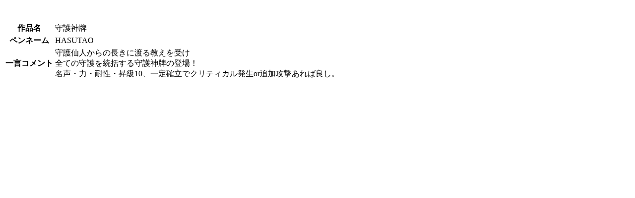

--- FILE ---
content_type: text/html; charset=utf-8
request_url: https://tenjouhi.pmang.jp/info/member/community/nw9/021
body_size: 1893
content:
<!DOCTYPE html>
<html lang="ja">
<head prefix="og: http://ogp.me/ns# fb: http://ogp.me/ns/fb# article: http://ogp.me/ns/article#">
<meta charset="UTF-8">
<meta http-equiv="X-UA-Compatible" content="IE=edge">
<meta name="viewport" content="width=device-width, initial-scale=1.0">
<meta name="description" content="基本プレイ無料で楽しめるオンラインRPG。ノートPCでも快適に動く！操作も簡単で、誰でも楽しめるネットゲームです。">
<meta name="keywords" content="基本無料,オンラインゲーム,ネットゲーム,パソコンゲーム,PCゲーム,てんじょうひ,天上碑,中国,歴史,ロールプレイング,RPG,MMO,Pmang,ピーマン">
<meta name="copyright" content="Copyright &copy; NEOWIZ All rights reserved. &copy;GOP Co.,Ltd. All Rights Reserved.
">
<meta name="ROBOTS" CONTENT="ALL">
<!-- ogp -->


<title>イベント｜基本プレイ無料オンラインRPG 新・天上碑（G・O・P運営）
</title>
<link href="https://file.pmang.jp/tenjouhi/images/common/favicon/favicon.ico" rel="shortcut icon">

<!-- StyleSheets -->
<link href="https://file.pmang.jp/tenjouhi/stylesheets/common/ress.css?b79500218" type="text/css" media="screen" rel="stylesheet">
<link href="https://fonts.googleapis.com/css?family=Heebo:400,700|Noto+Sans+JP:400,700&display=swap&subset=hebrew,japanese" rel="stylesheet">
<link href="https://file.pmang.jp/tenjouhi/stylesheets/member/community/nw.css?b79500218" type="text/css" media="screen" rel="stylesheet">

<!-- JavaScript -->
<script src="https://file.pmang.jp/javascript_ruby/jquery.min.js?49a8c7bc1" type="text/javascript"></script>
<script src="https://file.pmang.jp/tenjouhi/javascripts/member/common/id.js?b79500218" type="text/javascript"></script>
<script src="https://file.pmang.jp/javascript_ruby/html_ts.js?49a8c7bc1" type="text/javascript"></script>
<script src="https://file.pmang.jp/javascript_ruby/login.js?49a8c7bc1" type="text/javascript"></script>

<!-- GoogleAnalytics -->
<script type="text/javascript">
  (function(i,s,o,g,r,a,m){i['GoogleAnalyticsObject']=r;i[r]=i[r]||function(){
  (i[r].q=i[r].q||[]).push(arguments)},i[r].l=1*new Date();a=s.createElement(o),
  m=s.getElementsByTagName(o)[0];a.async=1;a.src=g;m.parentNode.insertBefore(a,m)
  })(window,document,'script','//www.google-analytics.com/analytics.js','ga');

  ga('create', 'UA-31167439-1', 'pmang.jp');
  ga('send', 'pageview');
</script>

<!-- Google Tag Manager -->
<script>(function(w,d,s,l,i){w[l]=w[l]||[];w[l].push({'gtm.start':
new Date().getTime(),event:'gtm.js'});var f=d.getElementsByTagName(s)[0],
j=d.createElement(s),dl=l!='dataLayer'?'&l='+l:'';j.async=true;j.src=
'https://www.googletagmanager.com/gtm.js?id='+i+dl;f.parentNode.insertBefore(j,f);
})(window,document,'script','dataLayer','GTM-K254PSBG');</script>
<!-- End Google Tag Manager -->
</head>
<body>
<!-- Google Tag Manager (noscript) -->
<noscript><iframe src="https://www.googletagmanager.com/ns.html?id=GTM-K254PSBG"
height="0" width="0" style="display:none;visibility:hidden"></iframe></noscript>
<!-- End Google Tag Manager (noscript) -->

<!-- Pmangbar -->
<script type="text/javascript">print_pbar('tenjouhi', 'black', "https://tenjouhi.pmang.jp/info/member/community/nw9/021");</script>



<body>
<div id="list">
<img src="https://file.pmang.jp/tenjouhi/images/member/community/c/nw/head.gif" alt="" width="840" height="50"><br>
<img src="https://file.pmang.jp/tenjouhi/images/member/community/c/c9/ss_big/b021.jpg" alt="" width="580" height="516" ><br>

<table class="data">
<tr>
<th>作品名</th>
<td>守護神牌</td>
</tr>
<tr>
<th>ペンネーム</th>
<td>HASUTAO</td>
</tr>
<tr>
<th>一言コメント</th>
<td>守護仙人からの長きに渡る教えを受け<br>
全ての守護を統括する守護神牌の登場！<br>
名声・力・耐性・昇級10、一定確立でクリティカル発生or追加攻撃あれば良し。</td>
</tr>
</table>

<img src="https://file.pmang.jp/tenjouhi/images/member/community/c/nw/c_img_01.gif" alt="" width="360" height="60"><img src="https://file.pmang.jp/tenjouhi/images/member/community/c/nw/btn_off.gif" alt="" width="120" height="60" onClick="window.close(); return false;"><img src="https://file.pmang.jp/tenjouhi/images/member/community/c/nw/c_img_02.gif" alt="" width="360" height="60"><br>
<img src="https://file.pmang.jp/tenjouhi/images/member/community/c/nw/footer.gif" alt="" width="840" height="60"></div>
</body>
<script src="https://file.pmang.jp/tenjouhi/javascripts/common/script.js?b79500218" type="text/javascript"></script>
<!-- JavaScript -->
<script src="https://file.pmang.jp/tenjouhi/javascripts/common/js/script.js?b79500218" type="text/javascript"></script>
<script src="https://file.pmang.jp/tenjouhi/javascripts/common/js/gemcharge.js?b79500218" type="text/javascript"></script>
<script src="https://file.pmang.jp/tenjouhi/javascripts/member/community/btn.js?b79500218" type="text/javascript"></script>
<!-- StyleSheets -->

</body>
</html>
